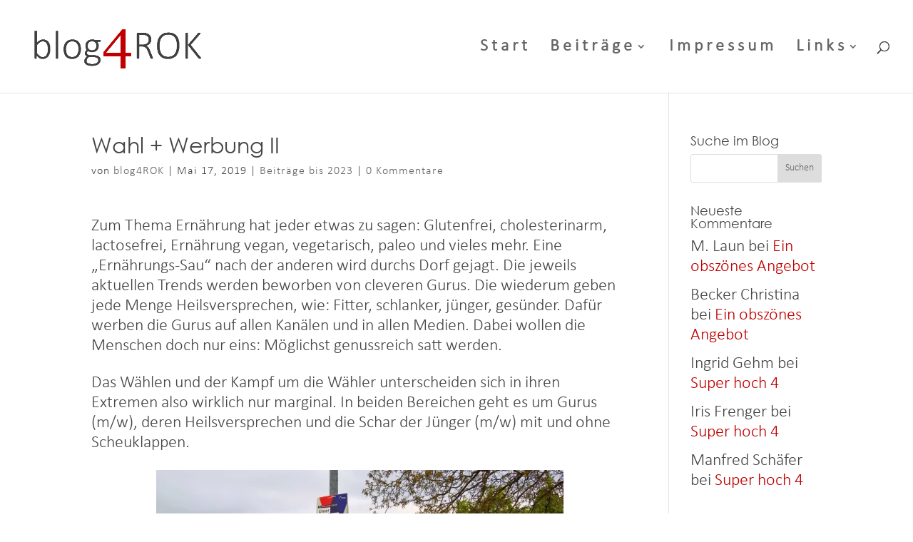

--- FILE ---
content_type: text/html; charset=utf-8
request_url: https://www.google.com/recaptcha/api2/aframe
body_size: 266
content:
<!DOCTYPE HTML><html><head><meta http-equiv="content-type" content="text/html; charset=UTF-8"></head><body><script nonce="dgTfx6Sd-w1GOYyolkhR3g">/** Anti-fraud and anti-abuse applications only. See google.com/recaptcha */ try{var clients={'sodar':'https://pagead2.googlesyndication.com/pagead/sodar?'};window.addEventListener("message",function(a){try{if(a.source===window.parent){var b=JSON.parse(a.data);var c=clients[b['id']];if(c){var d=document.createElement('img');d.src=c+b['params']+'&rc='+(localStorage.getItem("rc::a")?sessionStorage.getItem("rc::b"):"");window.document.body.appendChild(d);sessionStorage.setItem("rc::e",parseInt(sessionStorage.getItem("rc::e")||0)+1);localStorage.setItem("rc::h",'1769254242648');}}}catch(b){}});window.parent.postMessage("_grecaptcha_ready", "*");}catch(b){}</script></body></html>